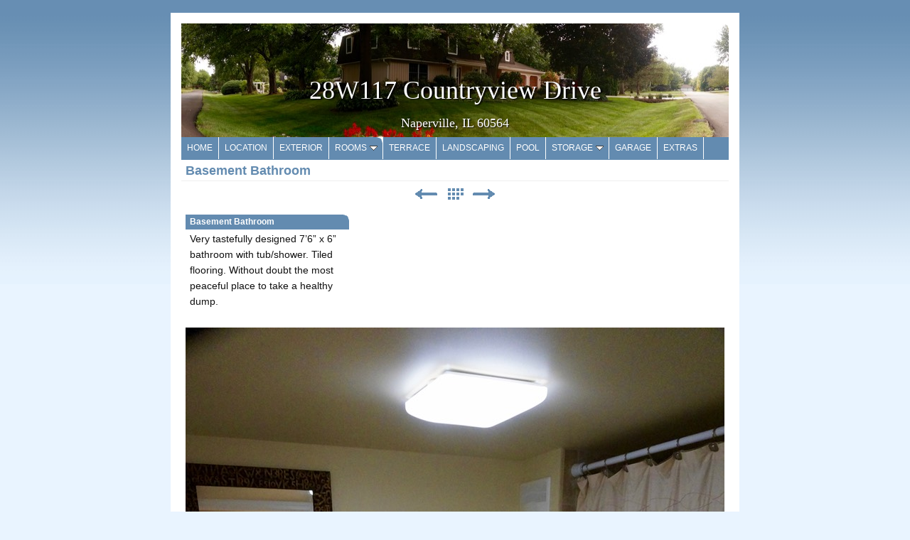

--- FILE ---
content_type: text/html
request_url: http://28w117.com/rooms/basement-bathroom.html
body_size: 3417
content:
<!DOCTYPE html>
<html xmlns="http://www.w3.org/1999/xhtml" xml:lang="en" lang="en">
	<head>
		<meta charset="utf-8" />
		<meta http-equiv="X-UA-Compatible" content="IE=edge" />
				<title>Basement Bathroom | 28W117 Countryview Drive | Graham J McNeill</title>
		<meta name="author" content="Graham J McNeill" />
		<meta name="robots" content="all" />
		<meta name="generator" content="Sandvox 2.10.8" />
		<meta name="viewport" content="width=800" />
		<link rel="shortcut icon" type="image/x-icon" href="../favicon.ico" />
		<link rel="image_src" href="http://28w117.com/_Media/dsc00038_239.jpeg" type="image/jpeg" />
		<link rel="canonical" href="http://28w117.com/rooms/basement-bathroom.html" />
		
		<link rel="stylesheet" type="text/css" href="../_Resources/ddsmoothmenu.css" />
		<link rel="stylesheet" type="text/css" href="../sandvox_EarthandSky_blue/main.css" title="Earth &amp; Sky Blue" />
		<!--
		Photo credits for this website's design: <http://28w117.com/sandvox_EarthandSky_blue/Credits.rtf>
		Licensing for this website's design:     <http://28w117.com/sandvox_EarthandSky_blue/License.rtf>
		-->
		
	</head>
	<body class="sandvox has-page-title no-sidebar has-custom-banner has-photo-navigation no-IR" id="host_28w117_com" >
				<div id="page-container">
			<div id="page">
				<div id="page-top" class="no-logo has-title has-tagline">
					<div id="title">
						<h1 class="title in"><a href="../"><span class="in"><span style="font-size: 36px; font-weight: normal; font-family: Cochin;">28W117 Countryview Drive</span></span></a></h1>
						<p id="tagline"><span class="in"><span style="font-style: normal; font-size: 18px; font-family: Cochin;">Naperville, IL 60564</span></span></p>
					</div><!-- title -->
					<div id="sitemenu-container">
						<div id="sitemenu">
							<h2 class="hidden">Site Navigation<a href="#page-content" rel="nofollow">[Skip]</a></h2>
							<div id="sitemenu-content">
								<ul>
									<li class="i1 o"><a href="../" title="Home Page"><span class="in">Home</span></a></li>
									<li class="i2 e"><a href="../location/" title="Location"><span class="in">Location</span></a></li>
									<li class="i3 o"><a href="../exterior.html" title="Exterior"><span class="in">Exterior</span></a></li>
									<li class="i4 e hasSubmenu currentParent"><a href="./" title="Rooms"><span class="in">Rooms</span></a>
										<ul>
											<li class="i1 o"><a href="kitchen.html" title="Kitchen"><span class="in">Kitchen</span></a></li>
											<li class="i2 e"><a href="family-room.html" title="Family Room"><span class="in">Family Room</span></a></li>
											<li class="i3 o"><a href="sun-room.html" title="Sun Room"><span class="in">Sun Room</span></a></li>
											<li class="i4 e"><a href="dining-room.html" title="Dining Room"><span class="in">Dining Room</span></a></li>
											<li class="i5 o"><a href="downstairs-bathroom.html" title="Downstairs Bathroom"><span class="in">Downstairs Bathroom</span></a></li>
											<li class="i6 e"><a href="officelibrary.html" title="Office/Library"><span class="in">Office/Library</span></a></li>
											<li class="i7 o"><a href="laundry-room.html" title="Laundry Room"><span class="in">Laundry Room</span></a></li>
											<li class="i8 e"><a href="mud-room.html" title="Mud Room"><span class="in">Mud Room</span></a></li>
											<li class="i9 o"><a href="master-bedroom/" title="Master Bedroom"><span class="in">Master Bedroom</span></a></li>
											<li class="i10 e"><a href="master-bedroom-bathroom.html" title="Master Bedroom Bathroom"><span class="in">Master Bedroom Bathroom</span></a></li>
											<li class="i11 o"><a href="master-bedroom-closet/" title="Master Bedroom Closet"><span class="in">Master Bedroom Closet</span></a></li>
											<li class="i12 e"><a href="bedroom-2.html" title="Bedroom 2"><span class="in">Bedroom 2</span></a></li>
											<li class="i13 o"><a href="bedroom-3.html" title="Bedroom 3"><span class="in">Bedroom 3</span></a></li>
											<li class="i14 e"><a href="bedroom-4.html" title="Bedroom 4"><span class="in">Bedroom 4</span></a></li>
											<li class="i15 o"><a href="upstairs-bathroom.html" title="Upstairs Bathroom"><span class="in">Upstairs Bathroom</span></a></li>
											<li class="i16 e"><a href="basement-bar-and-recreation.html" title="Basement Bar and Recreational Area"><span class="in">Basement Bar and Recreational Area</span></a></li>
											<li class="i17 o currentPage"><span class="in">Basement Bathroom</span></li>
											<li class="i18 e last-item last"><a href="basement-fitness-room.html" title="Basement Fitness Room"><span class="in">Basement Fitness Room</span></a></li>
										</ul>
									</li>
									<li class="i5 o"><a href="../terrace.html" title="Terrace"><span class="in">Terrace</span></a></li>
									<li class="i6 e"><a href="../landscaping.html" title="Landscaping"><span class="in">Landscaping</span></a></li>
									<li class="i7 o"><a href="../pool.html" title="Pool"><span class="in">Pool</span></a></li>
									<li class="i8 e hasSubmenu"><a href="../storage/" title="Storage"><span class="in">Storage</span></a>
										<ul>
											<li class="i1 o"><a href="../storage/garden-shed.html" title="Garden Shed"><span class="in">Garden Shed</span></a></li>
											<li class="i2 e"><a href="../storage/big-assed-basement.html" title="Very Large Basement"><span class="in">Very Large Basement</span></a></li>
											<li class="i3 o"><a href="../storage/crawl-space.html" title="Crawl Space"><span class="in">Crawl Space</span></a></li>
											<li class="i4 e last-item last"><a href="../storage/garage-attic.html" title="Garage Attic"><span class="in">Garage Attic</span></a></li>
										</ul>
									</li>
									<li class="i9 o"><a href="../garage.html" title="Garage"><span class="in">Garage</span></a></li>
									<li class="i10 e last-item last"><a href="../extras.html" title="Extras"><span class="in">Extras</span></a></li>
								</ul>
							</div> <!-- /sitemenu-content -->
						</div> <!-- /sitemenu -->
					</div> <!-- sitemenu-container -->
				</div> <!-- page-top -->
				<div class="clear below-page-top"></div>
				<div id="page-content" class="has-photo-navigation">
					<div id="main">
						<div id="main-top"></div>
						<div id="main-content">
							<h2 class="title"><span class="in">Basement Bathroom</span></h2>
							<div class="collection-navigation photo-navigation">
								<div id="previous-photo" class="previous-page"><a class="imageLink" href="basement-bar-and-recreation.html#previous-photo">Previous</a></div>
								<div id="next-photo" class="next-page"><a class="imageLink" href="basement-fitness-room.html#previous-photo">Next</a></div>
								<div id="photo-list" class="collection-index"><a class="imageLink" href="./">List</a></div>
							</div>
							<div class="article">
								<div class="article-content">
									<div class="RichTextElement">
										<div>
											<div class="first callout-container">
												<div class="callout">
													<div class="callout-content">
														<div class="pagelet titled i1 o last-item">
															<h4 class="title pagelet-title"><span class="in">Basement Bathroom</span></h4>
															<div class="pagelet-body">
																<div class="RichTextElement">
																	<div>
																		<p><span style="font-size: 14px; font-family: Arial;">Very tastefully designed 7’6” x 6” bathroom with tub/shower. Tiled flooring. Without doubt the most peaceful place to take a healthy dump.</span></p>
																		
																	</div>
																</div>
															</div>
														</div>
													</div>
												</div>
											</div>
											<div class="not-first-item graphic-container wide center ImageElement">
												<div class="graphic">
													<div class="figure-content">
														<!-- sandvox.ImageElement --><span data-img-src="../_Media/dsc00038_med.jpeg" data-img-src-hr="../_Media/dsc00038_med_hr.jpeg" data-alt="DSC00038" data-width="758" data-height="1140" style="width:758px; height:1140px;">
															<noscript><img src="../_Media/dsc00038_med.jpeg" alt="DSC00038" width="758" height="1140" /></noscript>
														</span>
														<!-- /sandvox.ImageElement -->
													</div>
												</div>
											</div>
											<div class="not-first-item graphic-container wide center ImageElement">
												<div class="graphic">
													<div class="figure-content">
														<!-- sandvox.ImageElement --><span data-img-src="../_Media/dsc00039_med.jpeg" data-img-src-hr="../_Media/dsc00039_med_hr.jpeg" data-alt="DSC00039" data-width="758" data-height="1140" style="width:758px; height:1140px;">
															<noscript><img src="../_Media/dsc00039_med.jpeg" alt="DSC00039" width="758" height="1140" /></noscript>
														</span>
														<!-- /sandvox.ImageElement -->
													</div>
												</div>
											</div><p><br /></p>
											
										</div>
									</div>
								</div> <!-- /article-content -->
								<div class="article-info">
								</div> <!-- /article-info -->
							</div> <!-- /article -->
						</div> <!-- main-content -->
						<div id="main-bottom"></div>
					</div> <!-- main -->
				</div> <!-- content -->
				<div class="clear below-content"></div>
				<div id="page-bottom">
					<div id="page-bottom-contents">
						<div>© 28W117 2016</div>
						<div class="hidden"> <a rel="nofollow" href="#title">[Back To Top]</a></div>
					</div>
				</div> <!-- page-bottom -->
			</div> <!-- container -->
			<div id="extraDiv1"><span></span></div><div id="extraDiv2"><span></span></div><div id="extraDiv3"><span></span></div><div id="extraDiv4"><span></span></div><div id="extraDiv5"><span></span></div><div id="extraDiv6"><span></span></div>
		</div> <!-- specific body type -->
		<script src="//ajax.aspnetcdn.com/ajax/jQuery/jquery-1.9.1.min.js"></script>
		<script>
		if (typeof jQuery === 'undefined') document.write('<scr'+'ipt src="../_Resources/jquery-1.9.1.min.js"></scr'+'ipt>');
		</script>
		<script id="ddsmoothmenu" src="../_Resources/ddsmoothmenu.js">
			/***********************************************
			* Smooth Navigational Menu- (c) Dynamic Drive DHTML code library (www.dynamicdrive.com)
			* This notice MUST stay intact for legal use
			* Visit Dynamic Drive at http://www.dynamicdrive.com/ for full source code
			***********************************************/</script>
		<script>
		$(document).ready(function(){var e=window.devicePixelRatio&&window.devicePixelRatio>1?window.devicePixelRatio:1,t=window.innerWidth>window.innerHeight?screen.height:screen.width;$("span[data-img-src-hr]").each(function(){var n=$(this).data("width"),r=$(this).data("height"),i=$(this).data("alt"),s='<img src="',o=e>1&&n<2*t,u=0,a=$(this)[0].attributes;if(o){s+=$(this).data("img-src-hr")}else{s+=$(this).data("img-src")}s+='"';if(i)s+=' alt="'+i+'"';if(n)s+=' width="'+n+'"';if(r)s+=' height="'+r+'"';for(l=a.length;u<l;u++){var f=a[u].name;if(!f.match(/(data-width|data-height|data-alt|data-img-src)/g)){s+=" "+f+'="'+a[u].value+'"'}}s+=" />";$(this).replaceWith($(s))})})
		ddsmoothmenu.arrowimages = {down:['downarrowclass', '../_Resources/down.gif', 23], right:['rightarrowclass', '../_Resources/right.gif']}
		ddsmoothmenu.init({ mainmenuid: 'sitemenu-content',orientation:'h', classname:'ddsmoothmenu',contentsource:'markup'})
		</script>
		
	</body>
</html>

--- FILE ---
content_type: text/css
request_url: http://28w117.com/sandvox_EarthandSky_blue/main.css
body_size: 4685
content:
@charset "UTF-8";

/*
   css Copyright © 2005-2012 Karelia Software. All rights reserved.
   css released under Creative Commons License  - http://creativecommons.org/licenses/by-sa/2.5/
   All associated graphics belong to their respective owners and are licensed separately.
*/

/* IE7 hacks */

*:first-child+html .gridItem img {
	position:relative;
	top:0px;
}

*:first-child+html .gridItem h3 {
	position:relative;
	top:0px;
}

/* Navigation arrows */
div.text-navigation { text-align:center; margin-bottom:1em;}
div.text-navigation div { display:inline; margin:0px 0.5em; }
.collection-navigation .disabled-navigation { text-indent:-5000px; }

/* 2.0 wrap compatibility. 2.0-compatible designs can further adjust these if they need */
.wide { display:block; }

.narrow.left {   /* Some designs won't respect without !important */
    float:left!important;
    clear:left!important;
}
.narrow.right {
    float:right!important;
    clear:right!important;
}

.wide.left   .graphic, img.wide.left,   .wide.left video,   .wide.left audio   { display:block; margin-left:0px; margin-right:auto; }
.wide.center .graphic, img.wide.center, .wide.center video, .wide.center audio { display:block; margin-left:auto; margin-right:auto; }
.wide.right  .graphic, img.wide.right,  .wide.right video,  .wide.right audio  { display:block; margin-left:auto; margin-right:0px; }


.ImageElement.left, .AudioElement.left { text-align:left; }
.ImageElement.center, .AudioElement.center { text-align:center; }
.ImageElement.right, .AudioElement.right { text-align:right; }

/* Captions should align themselves with the graphic */
.graphic-container.left .caption { text-align:left; }
.graphic-container.center .caption { text-align:center; }
.graphic-container.right .caption { text-align:right; }

/* Inline iframes need to display as a block to layout right */
.graphic iframe { display:block; }

/* Pagelet photo grids should be generally be auto width (some 1.x designs hardcoded an exact width) */
.pagelet .photogrid-index { width:auto; }

/* For content like amazon which forces white background. Design SHOULD set color for A tag and text color. */
.whiteBackground
{
	background-color:white;
}

.article-info
{
	margin-bottom:1em;
}

/* Firefox reduce dotted lines on links */
.photo-navigation a:focus, .replaced a:focus {overflow:hidden;}

/* Disqus correction to prevent overflow scroll bars in some designs */
#dsq-content { overflow:hidden; }
#dsq-content .dsq-auth-header { width: auto!important; }
#dsq-content .dsq-by { margin: 4px 6px 0px 0px; }
#dsq-content .dsq-by a, #dsq-content .dsq-by a:hover { border: 0px none; }
#dsq-content h3 { margin:0px; }

/* Site menus. Don't wrap the top level items, and wrap sub-menu items normaly. */
#sitemenu-content ul li span.in { white-space:nowrap;}
* html #sitemenu-content ul li span.in {white-space: normal}
*:first-child+html #sitemenu-content ul li span.in {white-space: normal}
#sitemenu-content ul ul li span.in {white-space: normal}
#sitemenu-content span.in { position: relative; }

body { word-wrap:break-word; }

/* Make sure scaled-down images look good in IE */
img { -ms-interpolation-mode: bicubic; }

/* 
   css Copyright © 2005-2012 Karelia Software. All rights reserved.
   css released under Creative Commons License 
        - http://creativecommons.org/licenses/by-sa/2.5/ 
   All associated graphics belong to their respective owners 
        and are licensed separately. 
*/


/*
GLOBAL

Try to define style properties as globally as possible. E.g. the basic font setting should be right there for the body element
*/


* { 
	margin:0px;
	padding:0px;
}

body {
	font-family: Georgia, Palatino, Times, "Times New Roman", serif;
	font-size: 76%; /* as recommended in CSS guide */
	color:#111;
	line-height:1.6;
}

/* sans-serif font for headings & sitemenu */
#sitemenu, h2, h3, h4, h5, h6, #title p, .collection-navigation {
	font-family: Helvetica, Arial, sans-serif;
}

h5, h6 {
	font-size: 100%;
	margin-bottom: 0.8em;
}

img {
	border:0px #000 none;
}

.article p, .pagelet p {
	margin-bottom: 0.8em;
}


#page {
	width:770px;
	margin:18px auto;
	padding:15px;
	background: #fff;
}

#page-top {
	background: url(Sky.jpeg) center top no-repeat;
}

#title {
	background: transparent url(corner-topright.png) top right no-repeat;
	overflow: hidden;
	position: relative;
	height:160px;
	text-align:center;
	color: #fff;
}

.has-logo h1, .has-logo #title p  {
	margin-right:210px;
	width:525px;
}

* html #title {
	background-image: url(corner-topright.gif);
}


#title h1 {
	position: absolute;
	bottom: 50px;
	left: 20px;
	right: 20px;
	font-size: 240%;
	text-shadow: #000 2px 1px 2px;
	line-height:27px;
}

#title p {
	position: absolute;
	bottom: 6px;
	left: 20px;
	right: 20px;
	font-style: italic;
	text-shadow: #000 1px 1px 2px;
}

#title h1 a {
	color:#fff;
	text-decoration: none;
	display:block;
} 

#title img {
	float: right;
	margin: 16px 8px 0px 12px;
}


ul, ol, dd {
	padding-left:20px;
}

dt {
	font-style: italic;
}


/*
SITEMENU
*/

#sitemenu li{  	
	max-width:770px;
}
#sitemenu-content ul {
	margin:0px 0px 0 0px;
	list-style:none;
	min-height: 2.6em;
	line-height: 2.6em;
/*	overflow:hidden; */
	padding: 0px;
}

#sitemenu-content ul li {
	float: left;
}

#sitemenu-content ul a, 
#sitemenu-content ul .currentPage > .in {
	text-transform: uppercase;
	text-decoration: none;
	color: #fff;
	border-right: 1px solid #fff;
	display: block;
	padding: 0px 8px;
}

#sitemenu-content ul li ul {
	line-height: 1.6em;
	border-color: #fff;
	-webkit-border-top-right-radius: 10px;
	-moz-border-radius-topright: 10px;
	border-top-right-radius: 10px;
}

#sitemenu-content ul li ul li.i1 span.in {
	-webkit-border-top-right-radius: 10px;
	-moz-border-radius-topright: 10px;
	border-top-right-radius: 10px;
}

#sitemenu-content ul ul a, 
#sitemenu-content ul ul .currentPage > .in {
	border: 0px none;
	white-space: normal;
	padding: 0px;
}

#sitemenu-content ul ul .currentPage > .in {
	padding: 5px;
}

#sitemenu-content .currentPage > .in {
	background: #fff;
}

#sitemenu-content a:hover,
#sitemenu-content .currentParent > a {
	background: url(corner-topright.png) top right no-repeat;
}

* html #sitemenu-content a:hover {
	background-image: url(corner-topright.gif);
}

#sitemenu-content ul ul a:hover {
	background-image: none;
}


#sitemenu-content .currentParent > a:hover {
	color: #fff !important;
}

#sitemenu-content ul .submenu-indicator {
	right: -2px;
}


/* 
MAIN PART 
*/
#main-content {
	float: left;
	width: 100%;
}

.article, .general-index, .no-callouts {
	margin-bottom:1em;
	padding:10px 6px 6px;
}

.listing-index {
	margin-bottom: 1em;
	padding: 0px 6px;
}

.general-index .article {
	margin:0px;
	padding:0px;
	border:0px none;
	background:transparent;
	clear:left;
	margin-bottom: 1em;
}

.article-info {
	clear:left;
}


.article-info .timestamp {
	clear:left;
	text-align:right;
	background: #eee url(corner-topright.png) top right no-repeat;
	padding: 1px 0.7em;
	margin: 3px -6px 6px -6px;
}

* html .article-info .timestamp {
	background-image: url(corner-topright.gif);
}


#main h2 {
	font-weight: bold;
	padding:0px 6px;
	border-bottom: 1px solid #eee;
}

/*
SIDEBAR & CALLOUTS
*/
body.allow-sidebar #main {
	margin-right:245px;
	padding-top:1px;
}
#sidebar {
	margin-top:16px;
	width:230px;
	float:right;
}

.pagelet {
	margin-bottom:15px;
	padding:0px 0px 2px 0px;
	overflow:hidden;
}

.pagelet h4 {
	margin:0px 0px 2px 0px;
	color:#fff;
	padding:1px 6px;
}

* html .pagelet h4 {
	background-image: url(corner-topright.gif);
}

.pagelet.bordered {
	border-style: solid;
	border-color: #eee;
	border-width: 0px 0px 1px 1px;
}

.pagelet.bordered h4 {
	border-width: 0px 0px 1px 0px;
}

.pagelet-body {
	margin:0px 6px;
}


.callout {
	width:230px;
	float:left;
	margin: 0px 10px 0px 0px ;
}

.callout .pagelet.bordered {
	margin-left:-1px;
}

.blockquote-container>.pagelet-body, .blockquote-container>.graphic {
	position: relative;
	padding: 10px;
	background: -32px 2px no-repeat;
	background-image: url(QuotationMarks-EarthAndSky.png);
}

.blockquote-container .pagelet-body:after, .blockquote-container .graphic:after {
	display: block;
	position: absolute;
	height: 70px;
	width: 70px;
	bottom: 0px;
	right: 0px;
	content: "";
	background: transparent 45px 27px no-repeat;
	background-image: url(QuotationMarks-EarthAndSky.png);
} 

.blockquote-container blockquote {
	margin: 0px;
	padding: 0px 15px 0px 10px;
	z-index: 100;
	position: relative;
	font-style: italic;
}

/* 
PHOTO GRID PAGE
*/

.photogrid-index {
    text-align: center;
    margin: auto;
    overflow: hidden; /* for IE 5 Mac */
	height:1%; /* for IE 5, 6 Win */
}

.photogrid-index a {
	text-decoration: none;
	padding: 1px 3px;
}
.photogrid-index h3 a:hover {
	text-decoration:underline;
}

.gridItem {
    float: left;
    position:relative;
    width:142px;
    height:180px;	/* room for caption */
	margin:5px;
    padding-top: 10px;
    color:inherit;
    overflow: hidden;
}

body.allow-sidebar .gridItem {
	width: 160px;
}

.gridItem h3 {
    font-weight: normal;
    font-size: 100%;
    line-height: 130%;
    margin: 4px 7px 0px 5px;
	padding: 0px 2px;
    position:absolute;
	top: 140px; /* needs to leave 38px from the bottom of the gridItem */
	width: 128px;
}

body.allow-sidebar .gridItem h3 {
	width:136px;
	margin: 4px 11px 0px 11px; 
}

.gridItem img {
    margin: auto;
    display:block;
    position: absolute;
    top: 0;
    bottom: 40px;
    right: 0;
    left: 0;
}


.gridItem img:hover {
	border-style: double;
}

#sidebar .gridItem{
	margin-left:25px;
}


/*
PHOTO NAVIGATION
*/
.text-navigation #previous-photo, .text-navigation #next-photo, .text-navigation  #photo-list, .text-navigation a, .text-navigation a:hover{
	background:none!important;
	font-weight:bold;
}


.photo-navigation {
	position:relative;
    height: 21px;
    width:200px;
    margin:8px auto 8px auto;
}

.photo-navigation div {
	width:34px;
	height:21px;
	position: absolute;
    text-indent: -5000em;
}

.photo-navigation a {
	border-bottom:none;
	display:block;
	width:100%;
	height:100%;
}

#previous-photo{
    background: url(photo-prev-off.gif) no-repeat;
    left: 42px;
}
#previous-photo a:hover{
    background: url(photo-prev-o.gif) no-repeat;
    left: 42px;
}

#next-photo{
    background: url(photo-next-off.gif) no-repeat 0 0;
    left: 124px; 
}
#next-photo a:hover{
    background: url(photo-next-o.gif) no-repeat 0 0;
    left: 124px; 
}

#photo-list{
    background: url(photo-list-off.gif) no-repeat;
    left: 83px;
}
#photo-list a:hover{
    background: url(photo-list-o.gif) no-repeat;
    left: 83px;
}

.image-controls a {
	border-bottom:none !important;
}

/* IE 6 Hack */
/* Hides from IE5-mac \*/
* html .gridItem img {
	position: relative;
	top:0px;
}

* html .gridItem h3 {
	position: relative;
	top: 0px;
}
/* End hide from IE5-mac */


.collection-navigation {
	font-weight: bold;
}

.collection-navigation a {
	text-decoration: none;
}



/* 
PAGE BOTTOM
*/
#page-bottom {
	margin-top:12px;
	padding: 1px 1em;
	line-height:1.4em;
	background: #eee url(corner-topright.png) top right no-repeat;
	text-align: center;	
}

* html #page-bottom {
	background-image: url(corner-topright.gif);
}


/*
OTHER
*/
.article-thumbnail {
	float:left;
	margin: 5px 10px 5px 0;
}
/* 
SANDVOX INTERNALS
	
these should be present in every style sheet to ensure that certain classes used by Sandvox to hide and clear elements are respected.
Don't change them unless you have very good reason to do so.
*/

.clear {clear: both; height: 0;}
#main .clear {clear:left;}
.hidden {display:none;}
.narrow {float: right; margin:5px 0 5px 10px;}
img.wide {display: block;}
.ImageElement, .VideoElement { text-align:center;}
.contactElement{ padding-top:25px;}
.narrow.left{ margin: 0.3em 0.7em 0.35px 0; }
.narrow.right {	margin: 0.3em 0 0.35em 0.7em; }
.no-page-title .photo-navigation {margin-top:38px;}

@media only screen and (-webkit-min-device-pixel-ratio: 1.5), only screen and (min--moz-device-pixel-ratio: 1.5), only screen and (min-resolution: 240dpi) {
#page-top {
 -webkit-background-size: 800px 160px;
    -moz-background-size: 800px 160px;
      -o-background-size: 800px 160px;
         background-size: 800px 160px;
background-image: url(Sky@2x.jpeg);
}

}

body {
	background: #e9f4ff url(blue/verlauf.png) top left repeat-x;	
}
a, a:active {
	color:#000;
}
a:hover {
	color:#4c7499;
}
#sitemenu-content ul {
	background: #638bb0;
}
#sitemenu-content ul li ul {
	background: #638bb0;	
}
#main h2 {
	color:#638bb0;
}
.pagelet h4 {
	background: #638bb0 url(corner-topright.png) right top no-repeat;
}
.gridItem img {
    border: 1px solid #638bb0;
}
#sitemenu-content .currentPage > .in,
.gridItem h3 {
	color:#638bb0 !important;
}
#previous-photo a {
    background-image: url(blue/photo-prev.gif);
}
#next-photo a {
    background-image: url(blue/photo-next.gif);
}
#photo-list a {
    background-image: url(blue/photo-list.gif);
}

.callout-container, .graphic-container { clear:left; }

#page-top { background-image: url("banner.jpeg"); }

@media only screen and (-webkit-min-device-pixel-ratio: 1.5), only screen and (min--moz-device-pixel-ratio: 1.5), only screen and (min-resolution: 240dpi) { #page-top { background-image:url(banner_hr.jpeg); -moz-background-size:770px 200px; -o-background-size:770px 200px; -webkit-background-size:770px 200px; background-size:770px 200px; } }

